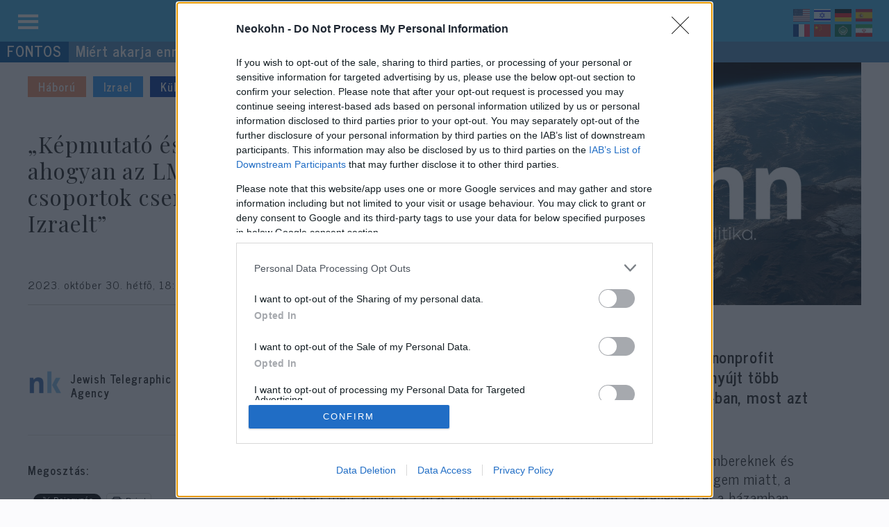

--- FILE ---
content_type: text/html; charset=utf-8
request_url: https://disqus.com/embed/comments/?base=default&f=neokohn&t_i=213207%20https%3A%2F%2Fneokohn.hu%2F%3Fp%3D213207&t_u=https%3A%2F%2Fneokohn.hu%2F2023%2F10%2F30%2Fkepmutato-es-kegyetlen-ahogyan-az-lmbtq-csoportok-cserbenhagytak-izraelt%2F&t_e=%E2%80%9EK%C3%A9pmutat%C3%B3%20%C3%A9s%20kegyetlen%2C%20ahogyan%20az%20LMBTQ-csoportok%20cserbenhagyt%C3%A1k%20Izraelt%E2%80%9D&t_d=%E2%80%9EK%C3%A9pmutat%C3%B3%20%C3%A9s%20kegyetlen%2C%20ahogyan%20az%20LMBTQ-csoportok%20cserbenhagyt%C3%A1k%20Izraelt%E2%80%9D&t_t=%E2%80%9EK%C3%A9pmutat%C3%B3%20%C3%A9s%20kegyetlen%2C%20ahogyan%20az%20LMBTQ-csoportok%20cserbenhagyt%C3%A1k%20Izraelt%E2%80%9D&s_o=default
body_size: 10854
content:
<!DOCTYPE html>

<html lang="hu" dir="ltr" class="not-supported type-">

<head>
    <title>Disqus Hozzászólások</title>

    
    <meta name="viewport" content="width=device-width, initial-scale=1, maximum-scale=1, user-scalable=no">
    <meta http-equiv="X-UA-Compatible" content="IE=edge"/>

    <style>
        .alert--warning {
            border-radius: 3px;
            padding: 10px 15px;
            margin-bottom: 10px;
            background-color: #FFE070;
            color: #A47703;
        }

        .alert--warning a,
        .alert--warning a:hover,
        .alert--warning strong {
            color: #A47703;
            font-weight: bold;
        }

        .alert--error p,
        .alert--warning p {
            margin-top: 5px;
            margin-bottom: 5px;
        }
        
        </style>
    
    <style>
        
        html, body {
            overflow-y: auto;
            height: 100%;
        }
        

        #error {
            display: none;
        }

        .clearfix:after {
            content: "";
            display: block;
            height: 0;
            clear: both;
            visibility: hidden;
        }

        
    </style>

</head>
<body>
    

    
    <div id="error" class="alert--error">
        <p>Nem tudjuk betölteni a Disqus-t. Ha moderátor vagy, akkor nézz bele a hibaelhárító útmutatóba <a href="https://docs.disqus.com/help/83/"> </a>. </p>
    </div>

    
    <script type="text/json" id="disqus-forumData">{"session":{"canModerate":false,"audienceSyncVerified":false,"canReply":true,"mustVerify":false,"recaptchaPublicKey":"6LfHFZceAAAAAIuuLSZamKv3WEAGGTgqB_E7G7f3","mustVerifyEmail":false},"forum":{"aetBannerConfirmation":null,"founder":"303538","twitterName":null,"commentsLinkOne":"1 Comment","guidelines":null,"disableDisqusBrandingOnPolls":false,"commentsLinkZero":"0 Comments","disableDisqusBranding":false,"id":"neokohn","createdAt":"2019-02-19T15:43:06.438850","category":"News","aetBannerEnabled":false,"aetBannerTitle":null,"raw_guidelines":null,"initialCommentCount":null,"votingType":null,"daysUnapproveNewUsers":null,"installCompleted":true,"moderatorBadgeText":"","commentPolicyText":null,"aetEnabled":false,"channel":null,"sort":4,"description":null,"organizationHasBadges":true,"newPolicy":true,"raw_description":null,"customFont":null,"language":"hu","adsReviewStatus":1,"commentsPlaceholderTextEmpty":null,"daysAlive":0,"forumCategory":{"date_added":"2016-01-28T01:54:31","id":7,"name":"News"},"linkColor":null,"colorScheme":"auto","pk":"5726799","commentsPlaceholderTextPopulated":null,"permissions":{},"commentPolicyLink":null,"aetBannerDescription":null,"favicon":{"permalink":"https://disqus.com/api/forums/favicons/neokohn.jpg","cache":"//a.disquscdn.com/1762981787/images/favicon-default.png"},"name":"Neokohn","commentsLinkMultiple":"{num} Comments","settings":{"threadRatingsEnabled":false,"adsDRNativeEnabled":false,"behindClickEnabled":false,"disable3rdPartyTrackers":false,"adsVideoEnabled":false,"adsProductVideoEnabled":false,"adsPositionBottomEnabled":true,"ssoRequired":false,"contextualAiPollsEnabled":false,"unapproveLinks":false,"adsPositionRecommendationsEnabled":true,"adsEnabled":true,"adsProductLinksThumbnailsEnabled":true,"hasCustomAvatar":false,"organicDiscoveryEnabled":true,"adsProductDisplayEnabled":false,"adsProductLinksEnabled":true,"audienceSyncEnabled":false,"threadReactionsEnabled":false,"linkAffiliationEnabled":true,"adsPositionAiPollsEnabled":false,"disableSocialShare":false,"adsPositionTopEnabled":true,"adsProductStoriesEnabled":false,"sidebarEnabled":false,"adultContent":false,"allowAnonVotes":false,"gifPickerEnabled":true,"mustVerify":true,"badgesEnabled":false,"mustVerifyEmail":true,"allowAnonPost":false,"unapproveNewUsersEnabled":false,"mediaembedEnabled":true,"aiPollsEnabled":false,"userIdentityDisabled":false,"adsPositionPollEnabled":false,"discoveryLocked":false,"validateAllPosts":false,"adsSettingsLocked":false,"isVIP":false,"adsPositionInthreadEnabled":true},"organizationId":90639,"typeface":"auto","url":"https://neokohn.hu/","daysThreadAlive":0,"avatar":{"small":{"permalink":"https://disqus.com/api/forums/avatars/neokohn.jpg?size=32","cache":"//a.disquscdn.com/1762981787/images/noavatar32.png"},"large":{"permalink":"https://disqus.com/api/forums/avatars/neokohn.jpg?size=92","cache":"//a.disquscdn.com/1762981787/images/noavatar92.png"}},"signedUrl":"https://disq.us/?url=https%3A%2F%2Fneokohn.hu%2F&key=3bq_9QLotRdmYjvjanru3w"}}</script>

    <div id="postCompatContainer"><div class="comment__wrapper"><div class="comment__name clearfix"><img class="comment__avatar" src="https://c.disquscdn.com/uploads/users/11000/7477/avatar92.jpg?1563087605" width="32" height="32" /><strong><a href="">孙悟空</a></strong> &bull; 2 éveezelőtt
        </div><div class="comment__content"><p>Az LMBTQ-csoportok akkor hagyták volna cserben Izraelt, ha izraeliták lettek volna.</p></div></div><div class="comment__wrapper"><div class="comment__name clearfix"><img class="comment__avatar" src="//a.disquscdn.com/1762981787/images/noavatar92.png" width="32" height="32" /><strong><a href="">MES</a></strong> &bull; 2 éveezelőtt
        </div><div class="comment__content"><p>A b.zilobbi egyik szervezetének élén pont egy zsidó áll. <br>Most meglepődtem !<br>Ja , nem ...</p><p><a href="https://uploads.disquscdn.com/images/1bea1a49470e03dc39bf64aca03f1790ebfd95a6406b8ff1de163f50be2e5a34.jpg" rel="nofollow noopener" target="_blank" title="https://uploads.disquscdn.com/images/1bea1a49470e03dc39bf64aca03f1790ebfd95a6406b8ff1de163f50be2e5a34.jpg">https://uploads.disquscdn.c...</a></p></div></div><div class="comment__wrapper"><div class="comment__name clearfix"><img class="comment__avatar" src="https://c.disquscdn.com/uploads/users/26221/521/avatar92.jpg?1624433354" width="32" height="32" /><strong><a href="">Derdev</a></strong> &bull; 2 éveezelőtt
        </div><div class="comment__content"><p>Hajra buzik!   Ennyi eszetek van ......Ez olyan mintha a zsidok a nacik mellet tuntetnenek !Rohog a vakbelem ....kretenek!</p></div></div><div class="comment__wrapper"><div class="comment__name clearfix"><img class="comment__avatar" src="//a.disquscdn.com/1762981787/images/noavatar92.png" width="32" height="32" /><strong><a href="">蛙先生</a></strong> &bull; 2 éveezelőtt
        </div><div class="comment__content"><p>Ennek a látszólagos ellentmondásnak az a feloldása, hogy ezek a felszínen különféle <br>csoportok (LGBetűtészta aktivista, antifa, klímahisztérikusok, embercsempész NGO-k) <br>valójában mind ugyanannak az entitásnak (nem arra az entitásra gondolok, mint az antiszemita itt feljebb) a katonái. Parancsra tudatukon kívül helyezik esetleges egyéni fenntartásaikat.</p></div></div><div class="comment__wrapper"><div class="comment__name clearfix"><img class="comment__avatar" src="https://c.disquscdn.com/uploads/users/18716/6597/avatar92.jpg?1588759607" width="32" height="32" /><strong><a href="">stb</a></strong> &bull; 2 éveezelőtt
        </div><div class="comment__content"><p>Izrael "menedekjogot" ad (lakhatasi engedelyt) jonehany palesztin homoszexualisnak, akik igy elettarsukkal bekeben elhetnek, mig a palesztin teruleteken a biztos halal varna rajuk.</p></div></div><div class="comment__wrapper"><div class="comment__name clearfix"><img class="comment__avatar" src="https://c.disquscdn.com/uploads/users/28746/5202/avatar92.jpg?1645936350" width="32" height="32" /><strong><a href="">Ria</a></strong> &bull; 2 éveezelőtt
        </div><div class="comment__content"><p>Pedig Isten éppen a zsidó népnek parancsolja meg a következőket:<br>"Férfiúval ne hálj úgy, amint asszonynyal hálnak: útálatosság az.<br> És semmiféle barommal se közösülj, hogy azzal magadat megfertőztessed, és asszony se álljon meg barom előtt, hogy meghágja őt; fertelmesség az.<br>Egyikkel se fertőztessétek meg magatokat ezek közül; mert mindezekkel ama pogányok fertőztették meg magokat, kiket én kiűzök ti előletek.<br>És fertőzötté lett az a föld, de meglátogatom azon az ő gonoszságát, mert kiokádja az a föld az ő lakosait.<br>Tartsátok meg azért ti az én rendeléseimet és végzéseimet, és ez útálatosságok közül semmit meg ne cselekedjetek, se a benszülött, se a közöttetek tartózkodó jövevény:<br>(Mert mindezeket az útálatosságokat megcselekedték annak a földnek lakosai, a mely előttetek van; és fertelmessé lőn az a föld),<br>Hogy ki ne okádjon titeket az a föld, ha megfertőztetitek azt, amint kiokádja azt a népet (pogányokat), amely előttetek van.<br>Mert aki megcselekszik valamit ez útálatosságokból, mind kiirtatik az így cselekvő ember az ő népe közül.<br>Tartsátok meg azért amit én megtartani rendelek, hogy egyet se kövessetek amaz útálatos szokásokból, a melyeket követtek ti előttetek, és meg ne fertőztessétek magatokat azokkal. Én, az Úr, vagyok a ti Istenetek." (3Mózes 18:22-30)<br>Ez már az Újszövetségi rész:<br>"Hasonlóképen a férfiak is elhagyván az asszonynéppel való természetes élést, egymásra gerjedtek bujaságukban, férfiak férfiakkal fertelmeskedvén, és az ő tévelygésöknek méltó jutalmát elvevén önmagokban." (Róma 1:27)</p></div></div><div class="comment__wrapper"><div class="comment__name clearfix"><img class="comment__avatar" src="https://c.disquscdn.com/uploads/users/11000/7477/avatar92.jpg?1563087605" width="32" height="32" /><strong><a href="">孙悟空</a></strong> &bull; 2 éveezelőtt
        </div><div class="comment__content"><p>Amúgy ez a tiltás egyben azt is jelenti, hogy népszerű sport volt a sötét oldali kardforgatás.</p></div></div><div class="comment__wrapper"><div class="comment__name clearfix"><img class="comment__avatar" src="//a.disquscdn.com/1762981787/images/noavatar92.png" width="32" height="32" /><strong><a href="">Barnabás Németh</a></strong> &bull; 2 éveezelőtt
        </div><div class="comment__content"><p>Ja, ahogy írja is a Biblia:<br>"Egyikkel se fertőztessétek meg magatokat ezek közül; mert mindezekkel ama pogányok fertőztették meg magokat, kiket én kiűzök ti előletek."</p><p>Ha a többi igehelyet is ideveszem, akkor látható, hogy mi volt a kánaáni népek "átlagos" életvitele: teljesen korlátok nélküli szexuális aktus, szó szerint fűvel, fával, állatokkal, családtagokkal, közben csecsemőket égettek el a Moloknak, stb. Kb. 430 évvel korábban Szodoma és Gomora indult el ezen az úton, de az esetükből semmit sem tanultak.</p><p>Ma újra erre megy a világ.</p></div></div><div class="comment__wrapper"><div class="comment__name clearfix"><img class="comment__avatar" src="https://c.disquscdn.com/uploads/users/28746/5202/avatar92.jpg?1645936350" width="32" height="32" /><strong><a href="">Ria</a></strong> &bull; 2 éveezelőtt
        </div><div class="comment__content"><p>Nem tudom, mit értesz " sötét oldali kardforgatás" alatt.</p></div></div><div class="comment__wrapper"><div class="comment__name clearfix"><img class="comment__avatar" src="https://c.disquscdn.com/uploads/users/18716/6597/avatar92.jpg?1588759607" width="32" height="32" /><strong><a href="">stb</a></strong> &bull; 2 éveezelőtt
        </div><div class="comment__content"><p>Tudod te azt jol, es nagyon valoszinu, hogy ha mar a kezdetektol ez a problema ilyen kozponti volt, akkor nem keves embert erintett. Es ebbol egyenesen kovetkezik, hogy a problemat is isten teremtette, ha elfogadjuk, hogy mindent o teremtett. De ha igy van, akkor miert teremtett "mas" embereket, hogy utana csak "verbalisan", tiltasokkkal korrigalja az anomaliat?</p></div></div><div class="comment__wrapper"><div class="comment__name clearfix"><img class="comment__avatar" src="https://c.disquscdn.com/uploads/users/28746/5202/avatar92.jpg?1645936350" width="32" height="32" /><strong><a href="">Ria</a></strong> &bull; 2 éveezelőtt
        </div><div class="comment__content"><p>Isten nem a problémát teremtette, hanem az Univerzumot, benne minden élővel. Még a köveknek és a hegyeknek stb. is parancsol. ValószÍnűleg nem hallottál még a kÍsértőről, aki az első emberpárt is megkÍsértette. Mi emberek könnyen összetörhető cserépedények vagyunk, ezért van szükségünk a hatalmas Isten segÍtségére, vezetésére, rendeléseinek megtartására.</p></div></div><div class="comment__wrapper"><div class="comment__name clearfix"><img class="comment__avatar" src="https://c.disquscdn.com/uploads/users/18716/6597/avatar92.jpg?1588759607" width="32" height="32" /><strong><a href="">stb</a></strong> &bull; 2 éveezelőtt
        </div><div class="comment__content"><p>Ez jol hangzik, biztosan megnyugtatja azt a nehany ezer embert, akiket eppen most meszarolnak le azok, akiknek vagy nem sikerul parancsolnia a mindenhatonak, vagy ami meg ennel is felelmetesebb, hogy azok az o parancsat teljesitik. Szoval eleg elbaszott ez a tokeletes univerzum.</p></div></div><div class="comment__wrapper"><div class="comment__name clearfix"><img class="comment__avatar" src="//a.disquscdn.com/1762981787/images/noavatar92.png" width="32" height="32" /><strong><a href="">蛙先生</a></strong> &bull; 2 éveezelőtt
        </div><div class="comment__content"><p>"akiknek vagy nem sikerul parancsolnia a mindenhatonak, vagy ami meg ennel is felelmetesebb, hogy azok az o parancsat teljesitik."</p><p>Ugyenez a dilemma a holokauszttal kapcsolatban is felmerül:</p><p><a href="https://disq.us/url?url=https%3A%2F%2Fzsido.com%2Ffejezetek%2Fa-szenvedes-hit-a-holokauszt-utan%2F%3AYq1DIeHIsSuTiYEbAXYUmqpZcYc&amp;cuid=5726799" rel="nofollow noopener" target="_blank" title="https://zsido.com/fejezetek/a-szenvedes-hit-a-holokauszt-utan/">https://zsido.com/fejezetek...</a></p></div></div><div class="comment__wrapper"><div class="comment__name clearfix"><img class="comment__avatar" src="https://c.disquscdn.com/uploads/users/18716/6597/avatar92.jpg?1588759607" width="32" height="32" /><strong><a href="">stb</a></strong> &bull; 2 éveezelőtt
        </div><div class="comment__content"><p>De meg mennyire. Apam, amikor 16 evesen kiszabadult a koncentracios taborbol, ezt a kerdest igy zarta le: Nem tudom, hogy van-e isten, vagy nincs, de ha van, akkor mostantol semmi kozom hozza.</p></div></div><div class="comment__wrapper"><div class="comment__name clearfix"><img class="comment__avatar" src="//a.disquscdn.com/1762981787/images/noavatar92.png" width="32" height="32" /><strong><a href="">蛙先生</a></strong> &bull; 2 éveezelőtt
        </div><div class="comment__content"><p>Ez az a helyzet amiben, valahogy édesapádat is teljesen meg tudom érteni a felfogásában és azokat is akik az ellenkezőjére jutottak.</p></div></div><div class="comment__wrapper"><div class="comment__name clearfix"><img class="comment__avatar" src="https://c.disquscdn.com/uploads/users/28746/5202/avatar92.jpg?1645936350" width="32" height="32" /><strong><a href="">Ria</a></strong> &bull; 2 éveezelőtt
        </div><div class="comment__content"><p>Nem is te lennél, ha az ember helyett nem Istent hibáztatnád minduntalan. Nyugi bele; Isten tudja, mit csinál.</p></div></div><div class="comment__wrapper"><div class="comment__name clearfix"><img class="comment__avatar" src="https://c.disquscdn.com/uploads/users/18716/6597/avatar92.jpg?1588759607" width="32" height="32" /><strong><a href="">stb</a></strong> &bull; 2 éveezelőtt
        </div><div class="comment__content"><p>Nem hibaztathatok valakit, akinek nem hiszek a leteben. En csak nalad probalom bemoszerolni.<br>Nekunk van egy miniszterelnokunk, aki szinten mindenhato, de ha valami elcseszodik, akkor rogton masra mutogat. Es ezek szerint nem minden ok nelkul kepzeli magat istennek :-)))</p></div></div><div class="comment__wrapper"><div class="comment__name clearfix"><img class="comment__avatar" src="https://c.disquscdn.com/uploads/users/28746/5202/avatar92.jpg?1645936350" width="32" height="32" /><strong><a href="">Ria</a></strong> &bull; 2 éveezelőtt
        </div><div class="comment__content"><p>Itt kiről beszéltél? : "Es ebbol egyenesen kovetkezik, hogy a problemat is isten teremtette, ha elfogadjuk, hogy mindent o teremtett."<br>Csak úgy megjegyzem; hogy te valószÍnűleg azt gondolod, hogy a látható világ - ahogy saját magad is  - csak úgy a semmiből előtermett, és Így azt sem gondolod, hogy minden dolognak van alkotója.</p></div></div><div class="comment__wrapper"><div class="comment__name clearfix"><img class="comment__avatar" src="https://c.disquscdn.com/uploads/users/18716/6597/avatar92.jpg?1588759607" width="32" height="32" /><strong><a href="">stb</a></strong> &bull; 2 éveezelőtt
        </div><div class="comment__content"><p>A magamfajta ugy kepzeli, hogy a vilag nem teremtodott, orokke volt, csak valtozott...es ezt az "orokke"-t nem tudjuk az emberi esszel felfogni. Ami sajat magamat illeti, szamomra az eddigi legjobb megkozelites a darwini volt. De a ti valtozatotok minden ketseget kizaroan egyszerubb es romantikusabb :-)))</p></div></div><div class="comment__wrapper"><div class="comment__name clearfix"><img class="comment__avatar" src="https://c.disquscdn.com/uploads/users/28746/5202/avatar92.jpg?1645936350" width="32" height="32" /><strong><a href="">Ria</a></strong> &bull; 2 éveezelőtt
        </div><div class="comment__content"><p>Ja, hogy te úgy képzeled! Darwin is csak képzelődött, ezért mondják az ő teoriáját elméletnek, ami egyébként már réges-régen megdőlt, de ha te majomként jobban érzed magad, ám legyen, nem te vagy az egyetlen. Ehhez képest elég tűrhetően tudsz Írni, olvasni, a majomtársaidat is megtanÍthatnád, akik még nem bÍrnak ezzel a képességgel. Én azért jobban érzem magam abban a tudatban, hogy a Legfelsőbb Alkotó műve vagyok.<br>Ha az ember az "örökké"-t nem tudja emberi ésszel felfogni, annak az az  oka, hogy  véges, testi korlátok közötti gondolatainkkal próbáljuk Istent megérteni. Némelyek, akik Isten létében kételkednek, vagy tagadják, azért teszik, mert nem akarnak valami olyat tulajdonÍtani Istennek, amit maguk nem tudnak végrehajtani.<br>"Mert most tükör által homályosan látunk, akkor (az új földön új ég alatt, amikor Isten sátora velünk lesz) pedig színről-színre." (1Korinthus 13:12; Jelenések 21:3)</p></div></div><div class="comment__wrapper"><div class="comment__name clearfix"><img class="comment__avatar" src="https://c.disquscdn.com/uploads/users/18716/6597/avatar92.jpg?1588759607" width="32" height="32" /><strong><a href="">stb</a></strong> &bull; 2 éveezelőtt
        </div><div class="comment__content"><p>Nem is tudtam, hogy az evolucios elmelet megdolt. Jo pap holtig tanul :-)))</p></div></div><div class="comment__wrapper"><div class="comment__name clearfix"><img class="comment__avatar" src="https://c.disquscdn.com/uploads/users/28746/5202/avatar92.jpg?1645936350" width="32" height="32" /><strong><a href="">Ria</a></strong> &bull; 2 éveezelőtt
        </div><div class="comment__content"><p>Majom pap, vagy mi?  Én meg ezt nem tudtam, hogy ilyen is van már. Na mindegy. <br>De ha már jó papként a tanultakat tovább szándékozol adni másoknak, ne hagyd ki abból, hogy az élet nem csupán fizikai jelenség, az embernek lelke és szelleme is van, és a darwini elmélet szerint azt is magyarázd majd meg, hogy  ez -  mint más életjelenségek (mechanikai, fizikai és kémiai) - miféle pacából jöttek létre.</p></div></div><div class="comment__wrapper"><div class="comment__name clearfix"><img class="comment__avatar" src="https://c.disquscdn.com/uploads/users/18716/6597/avatar92.jpg?1588759607" width="32" height="32" /><strong><a href="">stb</a></strong> &bull; 2 éveezelőtt
        </div><div class="comment__content"><p>Speciel eleg jol elmagyarazzak.</p></div></div><div class="comment__wrapper"><div class="comment__name clearfix"><img class="comment__avatar" src="https://c.disquscdn.com/uploads/users/28746/5202/avatar92.jpg?1645936350" width="32" height="32" /><strong><a href="">Ria</a></strong> &bull; 2 éveezelőtt
        </div><div class="comment__content"><p>Kik és mit? <br>Akik az élet és az élet eredetének okát az anyagban látják, azokat te eltudod fogadni, mint valóság, ami még csak nem is ellenőrizhető?</p></div></div><div class="comment__wrapper"><div class="comment__name clearfix"><img class="comment__avatar" src="https://c.disquscdn.com/uploads/users/18716/6597/avatar92.jpg?1588759607" width="32" height="32" /><strong><a href="">stb</a></strong> &bull; 2 éveezelőtt
        </div><div class="comment__content"><p>Szamomra ellenorizhetobb, mint a vallas. Illetve szamomra a vallas ellenorizhetoen fantaziaszulemeny.</p></div></div><div class="comment__wrapper"><div class="comment__name clearfix"><img class="comment__avatar" src="https://c.disquscdn.com/uploads/users/28746/5202/avatar92.jpg?1645936350" width="32" height="32" /><strong><a href="">Ria</a></strong> &bull; 2 éveezelőtt
        </div><div class="comment__content"><p>Ügyes vagy! Ezek szerint jó mérőműszereid vannak, amiknek segÍtségével kikutatni tudtad nem csak az élet, hanem az egész Univerzum keletkezését/eredetét is. E felfedező munkád érdeméért kapott Nobel-dÍjadat még nem mutattad itt be nekünk. Na, nem kell sietned vele.</p></div></div><div class="comment__wrapper"><div class="comment__name clearfix"><img class="comment__avatar" src="https://c.disquscdn.com/uploads/users/18716/6597/avatar92.jpg?1588759607" width="32" height="32" /><strong><a href="">stb</a></strong> &bull; 2 éveezelőtt
        </div><div class="comment__content"><p>En ugyan tudok egy vallasos Nobel dijasrol itt Jeruzsalemben, de attol tartok, hogy a tobbseguk agnosztikus volt, koztuk a legismertebb Einstein.</p></div></div><div class="comment__wrapper"><div class="comment__name clearfix"><img class="comment__avatar" src="https://c.disquscdn.com/uploads/users/28746/5202/avatar92.jpg?1645936350" width="32" height="32" /><strong><a href="">Ria</a></strong> &bull; 2 éveezelőtt
        </div><div class="comment__content"><p>Ja, ismerek én is néhányat azokból, amiket Einstein mondott a világegyetemről és saját tudományos érdeklődéséről, csakhogy ne azzal villogj amit ő feltárt, hanem a saját kutatási eredményeidet mutasd fel, amire oly büszke vagy. Amit te ellenőriztél le. <br>Einsteintől:<br>„Azt szeretném tudni, Isten hogyan teremtette ezt a világot. Nem egyik vagy másik jelenség érdekel, ennek vagy annak az elemnek a spektrumában. Az Ő gondolatait szeretném megismerni, a többi részletkérdés.” (Ronald Clark: Einstein: The Life and Times. Hodder and Stoughton, 1973, 33).<br>„Annak ellenére, hogy ilyen harmónia van a kozmoszban, melyet véges értelmemmel én is fel tudok ismerni, még mindig vannak emberek, akik azt mondják, hogy nincs Isten. Ami viszont igazán dühössé tesz, az az, hogy nézeteik alátámasztására engem idéznek.” (Ronald W. Clark: Einstein: The Life and Times. Hodder and Stoughton, 1973, 400)</p></div></div><div class="comment__wrapper"><div class="comment__name clearfix"><img class="comment__avatar" src="https://c.disquscdn.com/uploads/users/18716/6597/avatar92.jpg?1588759607" width="32" height="32" /><strong><a href="">stb</a></strong> &bull; 2 éveezelőtt
        </div><div class="comment__content"><p>"...a saját kutatási eredményeidet mutasd fel, amire oly büszke vagy..."<br>Ezt honnan veszed, raadasul meg buszke is vagyok :-)))</p></div></div><div class="comment__wrapper"><div class="comment__name clearfix"><img class="comment__avatar" src="https://c.disquscdn.com/uploads/users/28746/5202/avatar92.jpg?1645936350" width="32" height="32" /><strong><a href="">Ria</a></strong> &bull; 2 éveezelőtt
        </div><div class="comment__content"><p>Tán nem vagy büszke erre a megállapÍtásodra? : "Szamomra ellenorizhetobb, mint a vallas. Illetve szamomra a vallas ellenorizhetoen fantaziaszulemeny." Nyilván utána jártál a dolgoknak, ha ennyire bizton' mered ezeket kijelenteni.</p></div></div><div class="comment__wrapper"><div class="comment__name clearfix"><img class="comment__avatar" src="https://c.disquscdn.com/uploads/users/18716/6597/avatar92.jpg?1588759607" width="32" height="32" /><strong><a href="">stb</a></strong> &bull; 2 éveezelőtt
        </div><div class="comment__content"><p>Ahhoz, hogy a sajat, szubjektiv erzeseimet, benyomasaimat leirjam, tudomanyos kutatasokat kell folytatni?<br>Te, aki tokeletes bizonyossaggal hiszed, amit hiszel, milyen kutatasokkal ellenorizted a dolgokat? Neked jogod van hinni, de nekem nincs jogom ketelkedni?</p></div></div><div class="comment__wrapper"><div class="comment__name clearfix"><img class="comment__avatar" src="https://c.disquscdn.com/uploads/users/28746/5202/avatar92.jpg?1645936350" width="32" height="32" /><strong><a href="">Ria</a></strong> &bull; 2 éveezelőtt
        </div><div class="comment__content"><p>Ellenőrzésről te Írtál, nem én. Nekem erre nincs szükségem, elég, ha látom a szemeimmel Isten csodálatos teremtett világát azon túl, hogy Isten mindent megjelentetett az ember számára, amit a világról tudnunk kell. Azt is többek között, hogy a Sátán mennyire képes elborÍtani az emberek elméjét és miképp lehetséges az ebből való szabadulás.</p></div></div><div class="comment__wrapper"><div class="comment__name clearfix"><img class="comment__avatar" src="//a.disquscdn.com/1762981787/images/noavatar92.png" width="32" height="32" /><strong><a href="">蛙先生</a></strong> &bull; 2 éveezelőtt
        </div><div class="comment__content"><p>"A magamfajta ugy kepzeli, hogy a vilag nem teremtodott, orokke volt, csak valtozott"</p><p>Ez mondjuk érdekes, milyen irányzat? Mert a tudomány szerint sem volt örökké a világ, hanem - most már egész pontos számaink vannak - 13,78 milliárd éve keletkezett. Ez elég hosszú, de kozmikus értelemben távol van az örökkétől, ha csak azt nézzük, hogy pl. egy vörös törpecsillag élettartama tömegétől függően többszáz milliárd év is lehet.</p></div></div><div class="comment__wrapper"><div class="comment__name clearfix"><img class="comment__avatar" src="https://c.disquscdn.com/uploads/users/18716/6597/avatar92.jpg?1588759607" width="32" height="32" /><strong><a href="">stb</a></strong> &bull; 2 éveezelőtt
        </div><div class="comment__content"><p>O.K. A magamfajta korlatozott elmenek a vegtelen ido es a 13, 78 milliard ev egyforman elkepzelhetetlen. Mint ahogy meg ezutan sem tudom, hogy elotte mi volt? <br>Ezzel egyutt, a Riaval folytatott vitam szempontjabol ennek sok jelentosege nincs, az o felfogasa sokkal konnyebben emesztheto.</p></div></div><div class="comment__wrapper"><div class="comment__name clearfix"><img class="comment__avatar" src="//a.disquscdn.com/1762981787/images/noavatar92.png" width="32" height="32" /><strong><a href="">蛙先生</a></strong> &bull; 2 éveezelőtt
        </div><div class="comment__content"><p>Nem volt "előtte". Az "előtte" éppúgy értelmezhetetlen, mint a 0-val osztás, meg a negatív számból gyökvonás, mert az idő is akkor keletkezett, "Teremtés" pillanatától beszélhetünk egyáltalán időről.</p><p>Igen az ő vallásosságával egyszerűbb a helyzet, mint ha belemennénk abba, hogy létezik-e a Wigner Jenőnek n+1-edik "Barátja".</p></div></div><div class="comment__wrapper"><div class="comment__name clearfix"><img class="comment__avatar" src="https://c.disquscdn.com/uploads/users/18716/6597/avatar92.jpg?1588759607" width="32" height="32" /><strong><a href="">stb</a></strong> &bull; 2 éveezelőtt
        </div><div class="comment__content"><p>Sajnos ezek semmivel sem erthetobbek, vagy felfoghatobbak szamomra, mint a vegtelen ido es ter.<br>Ami a negativ szambol valo gyokvonast illeti, nem vagyok vitakepes. Ezelott 52 evvel szigorlatoztam matekbol a Muegyetemen, azota csak felejtettem. Valami halvany emlekem van az immaginarius es komplex szamokrol...ez nem oldja meg a negativ szambol valo gyokvonas problemajat?</p></div></div><div class="comment__wrapper"><div class="comment__name clearfix"><img class="comment__avatar" src="//a.disquscdn.com/1762981787/images/noavatar92.png" width="32" height="32" /><strong><a href="">蛙先生</a></strong> &bull; 2 éveezelőtt
        </div><div class="comment__content"><p>Az elvont számfogalmak világában valóban sok minden megtörténhet, én csak az egyszerű hétköznapi matek világából akartam hozni valami hasonlatot. <br>Egyébként ez a végtelen mindenség dolog szintén csak egy népszerű közfelfogásba került és elterjedt tévhit. A fizika "nem szereti" a végtelent, nem jön ki rá a matek. <br>Ez a szingularitásoknál lett először nyilvánvaló és a probléma Einsteinnél is kiütütte a biztosítékot. A tér véges - csak felfoghatatlanul nagy és olyan gyorsasággal tágul, hogy a nagy részéről a fény sosem jut már el hozzánk. Az időnek az egyik végpontja már megvan és a másik irányba sem tart örökké (feltéve hogy csak lineáris egy dimenziós fogalom), ha bekövetkezik az univerzum hőhalála és az entrópia értéke 1 lesz, azzal az idő is megszűnik (a teret tökéletesen egyenletes eloszlásban tölti majd ki a semmi, abszolut 0 hőmérsékleten, amelyben semmilyen mozgás és semmilyen reakció nem történik).</p></div></div><div class="comment__wrapper"><div class="comment__name clearfix"><img class="comment__avatar" src="https://c.disquscdn.com/uploads/users/18716/6597/avatar92.jpg?1588759607" width="32" height="32" /><strong><a href="">stb</a></strong> &bull; 2 éveezelőtt
        </div><div class="comment__content"><p>Ez csak vilagos :-)))</p></div></div><div class="comment__wrapper"><div class="comment__name clearfix"><img class="comment__avatar" src="//a.disquscdn.com/1762981787/images/noavatar92.png" width="32" height="32" /><strong><a href="">蛙先生</a></strong> &bull; 2 éveezelőtt
        </div><div class="comment__content"><p>Ugye? Matematikusoknak jobban fekszik persze, hogy pl. hogyan lehet az ötdimenziós brán (5-brán) a fekete lyukak szuperszimmetria párja. Na itt már én is végleg elvesztettem a fonalat. :-)))</p></div></div><div class="comment__wrapper"><div class="comment__name clearfix"><img class="comment__avatar" src="https://c.disquscdn.com/uploads/users/18716/6597/avatar92.jpg?1588759607" width="32" height="32" /><strong><a href="">stb</a></strong> &bull; 2 éveezelőtt
        </div><div class="comment__content"><p>Te matematikus vagy ?<br>Apropo a cikkhez kapcsolodva: Izraelben a napokban hoztak egy torvenyt (a haboruban elesettek miatt), hogy az egynemu elettars is hadiozvegy, ha a tarsa elesik a haboruban.</p></div></div><div class="comment__wrapper"><div class="comment__name clearfix"><img class="comment__avatar" src="//a.disquscdn.com/1762981787/images/noavatar92.png" width="32" height="32" /><strong><a href="">蛙先生</a></strong> &bull; 2 éveezelőtt
        </div><div class="comment__content"><p>Sajnos nem, csak szeretek olvasgatni erről a témáról (is) ismeretterjesztő szinten.<br>Ami a törvényt illeti, teljesen egyet tudok vele érteni, az ő áldozata és vesztesége is ugyanolyan áldozat és veszteség a hazájáért mint más áldozata és vesztesége.</p></div></div><div class="comment__wrapper"><div class="comment__name clearfix"><img class="comment__avatar" src="https://c.disquscdn.com/uploads/users/11000/7477/avatar92.jpg?1563087605" width="32" height="32" /><strong><a href="">孙悟空</a></strong> &bull; 2 éveezelőtt
        </div><div class="comment__content"><p>Pedig nem bonyolult. Ott mártogattak, ahol az Úr tiltani rendelte.</p></div></div><div class="comment__wrapper"><div class="comment__name clearfix"><img class="comment__avatar" src="https://c.disquscdn.com/uploads/users/28746/5202/avatar92.jpg?1645936350" width="32" height="32" /><strong><a href="">Ria</a></strong> &bull; 2 éveezelőtt
        </div><div class="comment__content"><p>A harcokat az ellenséggel szemben mindig Isten rendelte el a zsidó népnek akkor is, amikor szinte mozdulnia sem kellett a felvonuló hadseregnek, mert Isten lerendezte őket. Az izraeliták soha nem <br> indÍtottak harcot Isten akarata ill. engedélye nélkül. Ugyanez fog történni most is, amikor Isten Izrael földjére csalogatja az iráni, orosz, török, szudáni, libiai stb., hadsereget és mind egy szálig elpusztÍtja őket.</p></div></div><div class="comment__wrapper"><div class="comment__name clearfix"><img class="comment__avatar" src="https://c.disquscdn.com/uploads/users/11000/7477/avatar92.jpg?1563087605" width="32" height="32" /><strong><a href="">孙悟空</a></strong> &bull; 2 éveezelőtt
        </div><div class="comment__content"><p>Én már elhelyezkedtem a fotelban, pattogatott kukorica, kóla, ropi és nézem a mozit.</p></div></div><div class="comment__wrapper"><div class="comment__name clearfix"><img class="comment__avatar" src="//a.disquscdn.com/1762981787/images/noavatar92.png" width="32" height="32" /><strong><a href="">Guest</a></strong> &bull; 2 éveezelőtt
        </div><div class="comment__content"></div></div><div class="comment__wrapper"><div class="comment__name clearfix"><img class="comment__avatar" src="https://c.disquscdn.com/uploads/users/28746/5202/avatar92.jpg?1645936350" width="32" height="32" /><strong><a href="">Ria</a></strong> &bull; 2 éveezelőtt
        </div><div class="comment__content"><p>Mi tetszik neked ennyire?</p></div></div><div class="comment__wrapper"><div class="comment__name clearfix"><img class="comment__avatar" src="//a.disquscdn.com/1762981787/images/noavatar92.png" width="32" height="32" /><strong><a href="">蛙先生</a></strong> &bull; 2 éveezelőtt
        </div><div class="comment__content"><p>Új troll, lengyelországi romák nyelvének grammatikájával floodol a neki nem tetsző cikkek alá.</p></div></div><div class="comment__wrapper"><div class="comment__name clearfix"><img class="comment__avatar" src="https://c.disquscdn.com/uploads/users/28746/5202/avatar92.jpg?1645936350" width="32" height="32" /><strong><a href="">Ria</a></strong> &bull; 2 éveezelőtt
        </div><div class="comment__content"><p>Na végre, ezt is megtudtam, hogy a lengyelországi romák grammatikájával floodol valaki. Hogy mit hagytam ki...!</p></div></div><div class="comment__wrapper"><div class="comment__name clearfix"><img class="comment__avatar" src="https://c.disquscdn.com/uploads/users/18716/6597/avatar92.jpg?1588759607" width="32" height="32" /><strong><a href="">stb</a></strong> &bull; 2 éveezelőtt
        </div><div class="comment__content"><p>Most mar magam se tudom, mi lenne a helyes...megvedeni oket, megkovezni, vagy csak egyszeruen atzsuppolni oket Ciszjordaniaba, ahol siman megolik oket? Te mit tennel?<br>Mindez persze nem valtoztat semmit azon, hogy a cikkben szereplo homokos zsenik a palesztinokert lelkesednek.</p></div></div><div class="comment__wrapper"><div class="comment__name clearfix"><img class="comment__avatar" src="//a.disquscdn.com/1762981787/images/noavatar92.png" width="32" height="32" /><strong><a href="">蛙先生</a></strong> &bull; 2 éveezelőtt
        </div><div class="comment__content"><p>Amerikai agyhalott aktivisták miatt nem lenne igazságos őket büntetni.<br>Nem tudom, de gyanítom, hogy ezek a menedéket kapott személyek nincsenek azonos véleményen az amerikai társaikkal, akiknek a legnagyobb atrocitás ami érte életükben, ha valaki véletlenül eltévesztette a névmását.</p></div></div></div>


    <div id="fixed-content"></div>

    
        <script type="text/javascript">
          var embedv2assets = window.document.createElement('script');
          embedv2assets.src = 'https://c.disquscdn.com/embedv2/latest/embedv2.js';
          embedv2assets.async = true;

          window.document.body.appendChild(embedv2assets);
        </script>
    



    
</body>
</html>


--- FILE ---
content_type: application/javascript; charset=utf-8
request_url: https://cdnjs.cloudflare.com/ajax/libs/jquery.cycle2/2.1.6/jquery.cycle2.flip.min.js
body_size: 203
content:
(function($){"use strict";var backface,style=document.createElement("div").style,tx=$.fn.cycle.transitions,supported=style.transform!==undefined||style.MozTransform!==undefined||style.webkitTransform!==undefined||style.oTransform!==undefined||style.msTransform!==undefined;if(supported&&style.msTransform!==undefined){style.msTransform="rotateY(0deg)";if(!style.msTransform)supported=false}if(supported){tx.flipHorz=getTransition(getRotate("Y"));tx.flipVert=getTransition(getRotate("X"));backface={"-webkit-backface-visibility":"hidden","-moz-backface-visibility":"hidden","-o-backface-visibility":"hidden","backface-visibility":"hidden"}}else{tx.flipHorz=tx.scrollHorz;tx.flipVert=tx.scrollVert||tx.scrollHorz}function getTransition(rotateFn){return{preInit:function(opts){opts.slides.css(backface)},transition:function(slideOpts,currEl,nextEl,fwd,callback){var opts=slideOpts,curr=$(currEl),next=$(nextEl),speed=opts.speed/2;rotateFn.call(next,-90);next.css({display:"block",visibility:"visible","background-position":"-90px",opacity:1});curr.css("background-position","0px");curr.animate({backgroundPosition:90},{step:rotateFn,duration:speed,easing:opts.easeOut||opts.easing,complete:function(){slideOpts.API.updateView(false,true);next.animate({backgroundPosition:0},{step:rotateFn,duration:speed,easing:opts.easeIn||opts.easing,complete:callback})}})}}}function getRotate(dir){return function(degrees){var el=$(this);el.css({"-webkit-transform":"rotate"+dir+"("+degrees+"deg)","-moz-transform":"rotate"+dir+"("+degrees+"deg)","-ms-transform":"rotate"+dir+"("+degrees+"deg)","-o-transform":"rotate"+dir+"("+degrees+"deg)",transform:"rotate"+dir+"("+degrees+"deg)"})}}})(jQuery);
